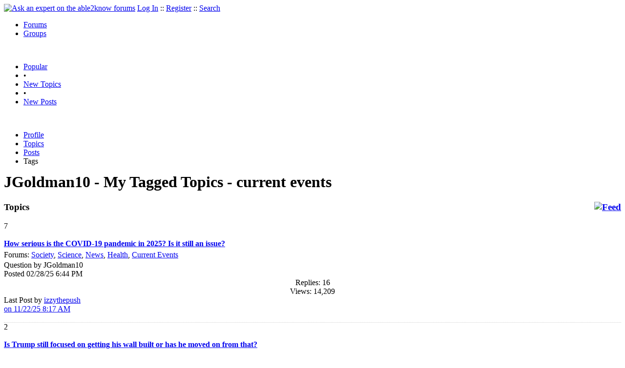

--- FILE ---
content_type: text/html
request_url: https://able2know.org/user/jgoldman10/tags/current_events/
body_size: 6093
content:


<!DOCTYPE html PUBLIC "-//W3C//DTD XHTML 1.0 Strict//EN"
"https://www.w3.org/TR/xhtml1/DTD/xhtml1-strict.dtd">
<html xmlns="https://www.w3.org/1999/xhtml" xml:lang="en" lang="en">
<head>
<!-- GA4 -->
<!-- Google tag (gtag.js) -->

<script async src="https://www.googletagmanager.com/gtag/js?id=G-Q51F5M8FGC"></script>
<script>
  window.dataLayer = window.dataLayer || [];
  function gtag(){dataLayer.push(arguments);}
  gtag('js', new Date());

  gtag('config', 'G-Q51F5M8FGC');
</script>
 
	<meta http-equiv="Content-Type" content="text/html; charset=utf-8" />
	<meta name="robots" content="noarchive">
	<title>JGoldman10 - My Tags - current events</title>
	<link type="text/css" rel="stylesheet" href="https://cdn2.able2know.org/css/v11/site.gz.css" />
		<meta name='keywords' content="JGoldman10, current events" />
	<meta name='description' content="JGoldman10 - My Tags - current events" />
	<link rel="alternate" type="application/rss+xml" href="https://able2know.org/user/jgoldman10/tags/current_events/rss.xml" title="JGoldman10 - My Tags - current events" />

	
	<!-- legacy UA tag to be removed before July 1 2023 -->
	<script type="text/javascript">
	
  	var _gaq = _gaq || [];
  	_gaq.push(['_setAccount', 'UA-6419689-1']);
  	_gaq.push(['_setDomainName', '.able2know.org']);
  	_gaq.push(['_trackPageview']);
	
  	(function() {
    	var ga = document.createElement('script'); ga.type = 'text/javascript'; ga.async = true;
    	ga.src = ('https:' == document.location.protocol ? 'https://ssl' : 'http://www') + '.google-analytics.com/ga.js';
    	var s = document.getElementsByTagName('script')[0]; s.parentNode.insertBefore(ga, s);
  	})();
	</script>
	
</head>
<body>
	<div id="header">
		<div class="wrapper">
			<a name="top" id="top"></a><a href="https://able2know.org/" title="Ask an expert on the able2know forums"><img id="logo" src="https://cdn2.able2know.org/images/v5/logo.jpg" alt="Ask an expert on the able2know forums" width="150" height="50" /></a>			<span class="siteLinks"><a href="https://able2know.org/authenticate/login/" title="Log In">Log In</a> :: <a href="https://able2know.org/authenticate/register/" title="Register">Register</a> :: <a href="https://able2know.org/search/" title="Search">Search</a></span>
						<ul id="headerNav" class="inline">
				<li class="selected"><a href="https://able2know.org/forums/" title="Forums">Forums</a><span></span></li>
				<li><a href="https://groups.able2know.org/" title="Groups">Groups</a><span></span></li>
			</ul>
						<br style="clear:both;"/>
		</div>
	</div>
	<div id="subHeader"> 
		<div class="wrapper">
												<ul class="inline">
	<li><a href="https://able2know.org/popular/" title="Popular">Popular</a></li>
	<li>&#8226;</li>
		<li><a href="https://able2know.org/newtopics/" title="New Topics">New Topics</a></li>
	<li>&#8226;</li>
	<li><a href="https://able2know.org/newposts/" title="New Posts">New Posts</a></li>
</ul>										<div class="clear">&nbsp;</div>
		</div>
	</div>
	<div id="body">
		<div id="aboveContent">
			
		</div>

					<div class="wrapper" style="margin-bottom:-6px;">
					<ul class="tabStrip connectedTabs">
									<li><a href='https://able2know.org/user/jgoldman10/' title="Profile">Profile</a></li>
										<li><a href='https://able2know.org/user/jgoldman10/topics/' title="Topics">Topics</a></li>
										<li><a href='https://able2know.org/user/jgoldman10/posts/' title="Posts">Posts</a></li>
										<li class='selected'><span>Tags</span></li>
			
			</ul>

			</div>
				<div class="wrapper mainWrapper">
						
				<h1>JGoldman10 - My Tagged Topics - current events</h1>
		<div class="column200">
	<div class="main">
		<div class="content">
			<h3 class="dividerText margin"><a href="rss.xml" title="RSS Feed" rel="external" style="float:right;"><img src="https://cdn2.able2know.org/images/v5/icons/feed.png" alt="Feed" /></a>Topics</h3>
							<div class="box">
			    			    								    
				    											<div class="gridItem" id="topicsTR590432" style="border-bottom:1px dotted #ccc;">
							<div class="item" id="topic-7391484">
												<div class="popularityBadge">
								<span class="postScore">7</span>
								<div class="popularityVote">	
																			<span class='thumbUp'>&nbsp;</span>
										
																			<span class='thumbDown'>&nbsp;</span>
										
								</div>																	
							</div>
							<div class="title">
								<div style="overflow:hidden;">
									<a href="https://able2know.org/topic/590432-1">
										<b>How serious is the COVID-19 pandemic in 2025? Is it still an issue?</b>
									</a>
								</div>					
							</div>
							<div class="line topicMeta " style="margin-top:5px;">
								<div style="margin-bottom:3px;">Forums:
								<a href='https://able2know.org/forum/society/' title="Society Forum">Society</a>, <a href='https://able2know.org/forum/science/' title="Science Forum">Science</a>, <a href='https://able2know.org/forum/news/' title="News Forum">News</a>, <a href='https://able2know.org/forum/health/' title="Health Forum">Health</a>, <a href='https://able2know.org/forum/current_events/' title="Current Events Forum">Current Events</a></div>
								<div class="unit size2of5">Question
								by JGoldman10<br />
								Posted 02/28/25  6:44 PM</div>
								<div class="unit size1of5" style="text-align:center;">Replies: 16<br />Views: 14,209 </div>
								<div class="unit size2of5 lastUnit">Last Post by <a href="https://able2know.org/topic/590432-1#post-7409874" >izzythepush<br />on 11/22/25  8:17 AM</a></div>
							</div>
			
							<div class="clear">&nbsp;</div>
						</div>
					</div>
								    
				    											<div class="gridItem" id="topicsTR590735" style="border-bottom:1px dotted #ccc;">
							<div class="item" id="topic-7392660">
												<div class="popularityBadge">
								<span class="postScore">2</span>
								<div class="popularityVote">	
																			<span class='thumbUp'>&nbsp;</span>
										
																			<span class='thumbDown'>&nbsp;</span>
										
								</div>																	
							</div>
							<div class="title">
								<div style="overflow:hidden;">
									<a href="https://able2know.org/topic/590735-1">
										<b>Is Trump still focused on getting his wall built or has he moved on from that?</b>
									</a>
								</div>					
							</div>
							<div class="line topicMeta " style="margin-top:5px;">
								<div style="margin-bottom:3px;">Forums:
								<a href='https://able2know.org/forum/news/' title="News Forum">News</a>, <a href='https://able2know.org/forum/politics/' title="Politics Forum">Politics</a>, <a href='https://able2know.org/forum/culture/' title="Culture Forum">Culture</a>, <a href='https://able2know.org/forum/society/' title="Society Forum">Society</a>, <a href='https://able2know.org/forum/current_events/' title="Current Events Forum">Current Events</a></div>
								<div class="unit size2of5">Question
								by JGoldman10<br />
								Posted 03/20/25  7:35 PM</div>
								<div class="unit size1of5" style="text-align:center;">Replies: 4<br />Views: 6,988 </div>
								<div class="unit size2of5 lastUnit">Last Post by <a href="https://able2know.org/topic/590735-1#post-7397288" >glitterbag<br />on 06/02/25 10:50 PM</a></div>
							</div>
			
							<div class="clear">&nbsp;</div>
						</div>
					</div>
								    
				    											<div class="gridItem" id="topicsTR590736" style="border-bottom:1px dotted #ccc;">
							<div class="item" id="topic-7392661">
												<div class="popularityBadge">
								<span class="postScore">1</span>
								<div class="popularityVote">	
																			<span class='thumbUp'>&nbsp;</span>
										
																			<span class='thumbDown'>&nbsp;</span>
										
								</div>																	
							</div>
							<div class="title">
								<div style="overflow:hidden;">
									<a href="https://able2know.org/topic/590736-1">
										<b>Poll: What are your thoughts about the new super-Venus that was discovered?</b>
									</a>
								</div>					
							</div>
							<div class="line topicMeta " style="margin-top:5px;">
								<div style="margin-bottom:3px;">Forums:
								<a href='https://able2know.org/forum/news/' title="News Forum">News</a>, <a href='https://able2know.org/forum/science/' title="Science Forum">Science</a>, <a href='https://able2know.org/forum/polls/' title="Polls Forum">Polls</a>, <a href='https://able2know.org/forum/astronomy/' title="Astronomy Forum">Astronomy</a>, <a href='https://able2know.org/forum/current_events/' title="Current Events Forum">Current Events</a></div>
								<div class="unit size2of5">Question
								by JGoldman10<br />
								Posted 03/20/25  7:56 PM</div>
								<div class="unit size1of5" style="text-align:center;">Replies: 18<br />Views: 4,621 </div>
								<div class="unit size2of5 lastUnit">Last Post by <a href="https://able2know.org/topic/590736-1#post-7392860" >glitterbag<br />on 03/24/25  1:34 AM</a></div>
							</div>
			
							<div class="clear">&nbsp;</div>
						</div>
					</div>
								    
				    											<div class="gridItem" id="topicsTR590657" style="border-bottom:1px dotted #ccc;">
							<div class="item" id="topic-7392392">
												<div class="popularityBadge">
								<span class="postScore">3</span>
								<div class="popularityVote">	
																			<span class='thumbUp'>&nbsp;</span>
										
																			<span class='thumbDown'>&nbsp;</span>
										
								</div>																	
							</div>
							<div class="title">
								<div style="overflow:hidden;">
									<a href="https://able2know.org/topic/590657-1">
										<b>Poll: Did you see the blood moon that appeared on March 14 and/or15, 2025?</b>
									</a>
								</div>					
							</div>
							<div class="line topicMeta " style="margin-top:5px;">
								<div style="margin-bottom:3px;">Forums:
								<a href='https://able2know.org/forum/news/' title="News Forum">News</a>, <a href='https://able2know.org/forum/science/' title="Science Forum">Science</a>, <a href='https://able2know.org/forum/polls/' title="Polls Forum">Polls</a>, <a href='https://able2know.org/forum/astronomy/' title="Astronomy Forum">Astronomy</a>, <a href='https://able2know.org/forum/community/' title="Community Forum">Community</a></div>
								<div class="unit size2of5">Question
								by JGoldman10<br />
								Posted 03/16/25  7:09 PM</div>
								<div class="unit size1of5" style="text-align:center;">Replies: 12<br />Views: 5,353 </div>
								<div class="unit size2of5 lastUnit">Last Post by <a href="https://able2know.org/topic/590657-1#post-7392608" >izzythepush<br />on 03/20/25  4:00 AM</a></div>
							</div>
			
							<div class="clear">&nbsp;</div>
						</div>
					</div>
								    
				    											<div class="gridItem" id="topicsTR586202" style="border-bottom:1px dotted #ccc;">
							<div class="item" id="topic-7371217">
												<div class="popularityBadge">
								<span class="postScore">4</span>
								<div class="popularityVote">	
																			<span class='thumbUp'>&nbsp;</span>
										
																			<span class='thumbDown'>&nbsp;</span>
										
								</div>																	
							</div>
							<div class="title">
								<div style="overflow:hidden;">
									<a href="https://able2know.org/topic/586202-1">
										<b>Poll: Did you watch the Thursday, June 27, 2024 U.S. presidential debate between Biden and Trump?</b>
									</a>
								</div>					
							</div>
							<div class="line topicMeta " style="margin-top:5px;">
								<div style="margin-bottom:3px;">Forums:
								<a href='https://able2know.org/forum/news/' title="News Forum">News</a>, <a href='https://able2know.org/forum/politics/' title="Politics Forum">Politics</a>, <a href='https://able2know.org/forum/elections/' title="Elections Forum">Elections</a>, <a href='https://able2know.org/forum/polls/' title="Polls Forum">Polls</a>, <a href='https://able2know.org/forum/community/' title="Community Forum">Community</a></div>
								<div class="unit size2of5">Question
								by JGoldman10<br />
								Posted 07/04/24  9:51 PM</div>
								<div class="unit size1of5" style="text-align:center;">Replies: 22<br />Views: 7,787 </div>
								<div class="unit size2of5 lastUnit">Last Post by <a href="https://able2know.org/topic/586202-2#post-7387075" >JGoldman10<br />on 12/26/24  5:37 PM</a></div>
							</div>
			
							<div class="clear">&nbsp;</div>
						</div>
					</div>
								    
				    											<div class="gridItem" id="topicsTR584640" style="border-bottom:1px dotted #ccc;">
							<div class="item" id="topic-7360346">
												<div class="popularityBadge">
								<span class="postScore">3</span>
								<div class="popularityVote">	
																			<span class='thumbUp'>&nbsp;</span>
										
																			<span class='thumbDown'>&nbsp;</span>
										
								</div>																	
							</div>
							<div class="title">
								<div style="overflow:hidden;">
									<a href="https://able2know.org/topic/584640-1">
										<b>Poll: Did you get to see the April 8, 2024 solar eclipse?</b>
									</a>
								</div>					
							</div>
							<div class="line topicMeta " style="margin-top:5px;">
								<div style="margin-bottom:3px;">Forums:
								<a href='https://able2know.org/forum/news/' title="News Forum">News</a>, <a href='https://able2know.org/forum/science/' title="Science Forum">Science</a>, <a href='https://able2know.org/forum/polls/' title="Polls Forum">Polls</a>, <a href='https://able2know.org/forum/society/' title="Society Forum">Society</a>, <a href='https://able2know.org/forum/community/' title="Community Forum">Community</a></div>
								<div class="unit size2of5">Question
								by JGoldman10<br />
								Posted 04/08/24  8:45 PM</div>
								<div class="unit size1of5" style="text-align:center;">Replies: 10<br />Views: 2,769 </div>
								<div class="unit size2of5 lastUnit">Last Post by <a href="https://able2know.org/topic/584640-1#post-7360633" >izzythepush<br />on 04/10/24  1:48 PM</a></div>
							</div>
			
							<div class="clear">&nbsp;</div>
						</div>
					</div>
								    
				    											<div class="gridItem" id="topicsTR559936" style="border-bottom:1px dotted #ccc;">
							<div class="item" id="topic-7145810">
												<div class="popularityBadge">
								<span class="postScore">4</span>
								<div class="popularityVote">	
																			<span class='thumbUp'>&nbsp;</span>
										
																			<span class='thumbDown'>&nbsp;</span>
										
								</div>																	
							</div>
							<div class="title">
								<div style="overflow:hidden;">
									<a href="https://able2know.org/topic/559936-1">
										<b>What would George Carlin talk about if he was still around?</b>
									</a>
								</div>					
							</div>
							<div class="line topicMeta " style="margin-top:5px;">
								<div style="margin-bottom:3px;">Forums:
								<a href='https://able2know.org/forum/comedy/' title="Comedy Forum">Comedy</a>, <a href='https://able2know.org/forum/comedians/' title="Comedians Forum">Comedians</a>, <a href='https://able2know.org/forum/culture/' title="Culture Forum">Culture</a>, <a href='https://able2know.org/forum/society/' title="Society Forum">Society</a>, <a href='https://able2know.org/forum/current_events/' title="Current Events Forum">Current Events</a></div>
								<div class="unit size2of5">Question
								by JGoldman10<br />
								Posted 07/20/21  7:27 PM</div>
								<div class="unit size1of5" style="text-align:center;">Replies: 13<br />Views: 3,077 </div>
								<div class="unit size2of5 lastUnit">Last Post by <a href="https://able2know.org/topic/559936-1#post-7352493" >Glennn<br />on 02/20/24  5:55 AM</a></div>
							</div>
			
							<div class="clear">&nbsp;</div>
						</div>
					</div>
								    
				    											<div class="gridItem" id="topicsTR557547" style="border-bottom:1px dotted #ccc;">
							<div class="item" id="topic-7123428">
												<div class="popularityBadge">
								<span class="postScore">5</span>
								<div class="popularityVote">	
																			<span class='thumbUp'>&nbsp;</span>
										
																			<span class='thumbDown'>&nbsp;</span>
										
								</div>																	
							</div>
							<div class="title">
								<div style="overflow:hidden;">
									<a href="https://able2know.org/topic/557547-1">
										<b>Entertainment, political correctness and cancel culture</b>
									</a>
								</div>					
							</div>
							<div class="line topicMeta " style="margin-top:5px;">
								<div style="margin-bottom:3px;">Forums:
								<a href='https://able2know.org/forum/news/' title="News Forum">News</a>, <a href='https://able2know.org/forum/media/' title="Media Forum">Media</a>, <a href='https://able2know.org/forum/film/' title="Film Forum">Film</a>, <a href='https://able2know.org/forum/entertainment/' title="Entertainment Forum">Entertainment</a>, <a href='https://able2know.org/forum/culture/' title="Culture Forum">Culture</a></div>
								<div class="unit size2of5">Discussion
								by JGoldman10<br />
								Posted 04/30/21 12:05 AM</div>
								<div class="unit size1of5" style="text-align:center;">Replies: 231<br />Views: 29,079 </div>
								<div class="unit size2of5 lastUnit">Last Post by <a href="https://able2know.org/topic/557547-12#post-7335320" >Atreyu1982<br />on 09/14/23  2:11 PM</a></div>
							</div>
			
							<div class="clear">&nbsp;</div>
						</div>
					</div>
								    
				    											<div class="gridItem" id="topicsTR578927" style="border-bottom:1px dotted #ccc;">
							<div class="item" id="topic-7316266">
												<div class="popularityBadge">
								<span class="postScore">8</span>
								<div class="popularityVote">	
																			<span class='thumbUp'>&nbsp;</span>
										
																			<span class='thumbDown'>&nbsp;</span>
										
								</div>																	
							</div>
							<div class="title">
								<div style="overflow:hidden;">
									<a href="https://able2know.org/topic/578927-1">
										<b>The Covid-19 pandemic is officially over?</b>
									</a>
								</div>					
							</div>
							<div class="line topicMeta " style="margin-top:5px;">
								<div style="margin-bottom:3px;">Forums:
								<a href='https://able2know.org/forum/science/' title="Science Forum">Science</a>, <a href='https://able2know.org/forum/politics/' title="Politics Forum">Politics</a>, <a href='https://able2know.org/forum/current_events/' title="Current Events Forum">Current Events</a>, <a href='https://able2know.org/forum/news/' title="News Forum">News</a></div>
								<div class="unit size2of5">Question
								by JGoldman10<br />
								Posted 04/18/23  9:54 PM</div>
								<div class="unit size1of5" style="text-align:center;">Replies: 29<br />Views: 6,801 </div>
								<div class="unit size2of5 lastUnit">Last Post by <a href="https://able2know.org/topic/578927-2#post-7328882" >izzythepush<br />on 07/16/23  9:50 AM</a></div>
							</div>
			
							<div class="clear">&nbsp;</div>
						</div>
					</div>
								    
				    											<div class="gridItem" id="topicsTR573862" style="border-bottom:1px dotted #ccc;">
							<div class="item" id="topic-7253820">
												<div class="popularityBadge">
								<span class="postScore">14</span>
								<div class="popularityVote">	
																			<span class='thumbUp'>&nbsp;</span>
										
																			<span class='thumbDown'>&nbsp;</span>
										
								</div>																	
							</div>
							<div class="title">
								<div style="overflow:hidden;">
									<a href="https://able2know.org/topic/573862-1">
										<b>About the 2022 monkeypox outbreak</b>
									</a>
								</div>					
							</div>
							<div class="line topicMeta " style="margin-top:5px;">
								<div style="margin-bottom:3px;">Forums:
								<a href='https://able2know.org/forum/health/' title="Health Forum">Health</a>, <a href='https://able2know.org/forum/news/' title="News Forum">News</a>, <a href='https://able2know.org/forum/culture/' title="Culture Forum">Culture</a>, <a href='https://able2know.org/forum/society/' title="Society Forum">Society</a>, <a href='https://able2know.org/forum/current_events/' title="Current Events Forum">Current Events</a></div>
								<div class="unit size2of5">Discussion
								by JGoldman10<br />
								Posted 08/23/22  7:59 PM</div>
								<div class="unit size1of5" style="text-align:center;">Replies: 26<br />Views: 12,440 </div>
								<div class="unit size2of5 lastUnit">Last Post by <a href="https://able2know.org/topic/573862-2#post-7319651" >Region Philbis<br />on 05/11/23  4:12 PM</a></div>
							</div>
			
							<div class="clear">&nbsp;</div>
						</div>
					</div>
								    
				    											<div class="gridItem" id="topicsTR556184" style="border-bottom:1px dotted #ccc;">
							<div class="item" id="topic-7111034">
												<div class="popularityBadge">
								<span class="postScore">7</span>
								<div class="popularityVote">	
																			<span class='thumbUp'>&nbsp;</span>
										
																			<span class='thumbDown'>&nbsp;</span>
										
								</div>																	
							</div>
							<div class="title">
								<div style="overflow:hidden;">
									<a href="https://able2know.org/topic/556184-1">
										<b>Why are there TWO official Covid-19 vaccines?</b>
									</a>
								</div>					
							</div>
							<div class="line topicMeta " style="margin-top:5px;">
								<div style="margin-bottom:3px;">Forums:
								<a href='https://able2know.org/forum/news/' title="News Forum">News</a>, <a href='https://able2know.org/forum/science/' title="Science Forum">Science</a>, <a href='https://able2know.org/forum/culture/' title="Culture Forum">Culture</a>, <a href='https://able2know.org/forum/society/' title="Society Forum">Society</a>, <a href='https://able2know.org/forum/medicine/' title="Medicine Forum">Medicine</a></div>
								<div class="unit size2of5">Question
								by JGoldman10<br />
								Posted 03/02/21  3:09 PM</div>
								<div class="unit size1of5" style="text-align:center;">Replies: 24<br />Views: 6,337 </div>
								<div class="unit size2of5 lastUnit">Last Post by <a href="https://able2know.org/topic/556184-2#post-7184402" >cherrie<br />on 12/14/21  9:22 PM</a></div>
							</div>
			
							<div class="clear">&nbsp;</div>
						</div>
					</div>
								    
				    											<div class="gridItem" id="topicsTR558331" style="border-bottom:1px dotted #ccc;">
							<div class="item" id="topic-7130423">
												<div class="popularityBadge">
								<span class="postScore">17</span>
								<div class="popularityVote">	
																			<span class='thumbUp'>&nbsp;</span>
										
																			<span class='thumbDown'>&nbsp;</span>
										
								</div>																	
							</div>
							<div class="title">
								<div style="overflow:hidden;">
									<a href="https://able2know.org/topic/558331-1">
										<b>How big of an issue is Covid-19 in 2021?</b>
									</a>
								</div>					
							</div>
							<div class="line topicMeta " style="margin-top:5px;">
								<div style="margin-bottom:3px;">Forums:
								<a href='https://able2know.org/forum/health/' title="Health Forum">Health</a>, <a href='https://able2know.org/forum/news/' title="News Forum">News</a>, <a href='https://able2know.org/forum/politics/' title="Politics Forum">Politics</a>, <a href='https://able2know.org/forum/culture/' title="Culture Forum">Culture</a>, <a href='https://able2know.org/forum/society/' title="Society Forum">Society</a></div>
								<div class="unit size2of5">Question
								by JGoldman10<br />
								Posted 05/28/21  1:06 AM</div>
								<div class="unit size1of5" style="text-align:center;">Replies: 59<br />Views: 7,710 </div>
								<div class="unit size2of5 lastUnit">Last Post by <a href="https://able2know.org/topic/558331-3#post-7162426" >Mame<br />on 09/24/21 11:50 AM</a></div>
							</div>
			
							<div class="clear">&nbsp;</div>
						</div>
					</div>
								    
				    											<div class="gridItem" id="topicsTR561286" style="border-bottom:1px dotted #ccc;">
							<div class="item" id="topic-7160036">
												<div class="popularityBadge">
								<span class="postScore">0</span>
								<div class="popularityVote">	
																			<span class='thumbUp'>&nbsp;</span>
										
																			<span class='thumbDown'>&nbsp;</span>
										
								</div>																	
							</div>
							<div class="title">
								<div style="overflow:hidden;">
									<a href="https://able2know.org/topic/561286-1">
										<b>Is the U.S. government doing anything special to commemorate the 20th anniversary of 9/11 this year?</b>
									</a>
								</div>					
							</div>
							<div class="line topicMeta " style="margin-top:5px;">
								<div style="margin-bottom:3px;">Forums:
								<a href='https://able2know.org/forum/history/' title="History Forum">History</a>, <a href='https://able2know.org/forum/news/' title="News Forum">News</a>, <a href='https://able2know.org/forum/politics/' title="Politics Forum">Politics</a>, <a href='https://able2know.org/forum/culture/' title="Culture Forum">Culture</a>, <a href='https://able2know.org/forum/society/' title="Society Forum">Society</a></div>
								<div class="unit size2of5">Question
								by JGoldman10<br />
								Posted 09/11/21  8:40 PM</div>
								<div class="unit size1of5" style="text-align:center;">Replies: 5<br />Views: 1,839 </div>
								<div class="unit size2of5 lastUnit">Last Post by <a href="https://able2know.org/topic/561286-1#post-7160808" >izzythepush<br />on 09/16/21  2:08 AM</a></div>
							</div>
			
							<div class="clear">&nbsp;</div>
						</div>
					</div>
								    
				    											<div class="gridItem" id="topicsTR561109" style="border-bottom:1px dotted #ccc;">
							<div class="item" id="topic-7158779">
												<div class="popularityBadge">
								<span class="postScore">0</span>
								<div class="popularityVote">	
																			<span class='thumbUp'>&nbsp;</span>
										
																			<span class='thumbDown'>&nbsp;</span>
										
								</div>																	
							</div>
							<div class="title">
								<div style="overflow:hidden;">
									<a href="https://able2know.org/topic/561109-1">
										<b>Willard Scott just passed</b>
									</a>
								</div>					
							</div>
							<div class="line topicMeta " style="margin-top:5px;">
								<div style="margin-bottom:3px;">Forums:
								<a href='https://able2know.org/forum/culture/' title="Culture Forum">Culture</a>, <a href='https://able2know.org/forum/society/' title="Society Forum">Society</a>, <a href='https://able2know.org/forum/current_events/' title="Current Events Forum">Current Events</a>, <a href='https://able2know.org/forum/celebs/' title="Celebs Forum">Celebs</a></div>
								<div class="unit size2of5">Discussion
								by JGoldman10<br />
								Posted 09/06/21  4:36 PM</div>
								<div class="unit size1of5" style="text-align:center;">Replies: 6<br />Views: 1,306 </div>
								<div class="unit size2of5 lastUnit">Last Post by <a href="https://able2know.org/topic/561109-1#post-7158907" >Linkat<br />on 09/07/21  8:38 AM</a></div>
							</div>
			
							<div class="clear">&nbsp;</div>
						</div>
					</div>
								    
				    											<div class="gridItem" id="topicsTR559650" style="border-bottom:1px dotted #ccc;">
							<div class="item" id="topic-7142900">
												<div class="popularityBadge">
								<span class="postScore">3</span>
								<div class="popularityVote">	
																			<span class='thumbUp'>&nbsp;</span>
										
																			<span class='thumbDown'>&nbsp;</span>
										
								</div>																	
							</div>
							<div class="title">
								<div style="overflow:hidden;">
									<a href="https://able2know.org/topic/559650-1">
										<b>What&#039;s Biden doing to help the environment?</b>
									</a>
								</div>					
							</div>
							<div class="line topicMeta " style="margin-top:5px;">
								<div style="margin-bottom:3px;">Forums:
								<a href='https://able2know.org/forum/news/' title="News Forum">News</a>, <a href='https://able2know.org/forum/politics/' title="Politics Forum">Politics</a>, <a href='https://able2know.org/forum/science/' title="Science Forum">Science</a>, <a href='https://able2know.org/forum/environmentalism/' title="Environmentalism Forum">Environmentalism</a>, <a href='https://able2know.org/forum/ecology/' title="Ecology Forum">Ecology</a></div>
								<div class="unit size2of5">Question
								by JGoldman10<br />
								Posted 07/11/21  2:56 AM</div>
								<div class="unit size1of5" style="text-align:center;">Replies: 24<br />Views: 4,803 </div>
								<div class="unit size2of5 lastUnit">Last Post by <a href="https://able2know.org/topic/559650-2#post-7158819" >oralloy<br />on 09/06/21  7:38 PM</a></div>
							</div>
			
							<div class="clear">&nbsp;</div>
						</div>
					</div>
								    
				    											<div class="gridItem" id="topicsTR559586" style="border-bottom:1px dotted #ccc;">
							<div class="item" id="topic-7142545">
												<div class="popularityBadge">
								<span class="postScore">4</span>
								<div class="popularityVote">	
																			<span class='thumbUp'>&nbsp;</span>
										
																			<span class='thumbDown'>&nbsp;</span>
										
								</div>																	
							</div>
							<div class="title">
								<div style="overflow:hidden;">
									<a href="https://able2know.org/topic/559586-1">
										<b>Poll: How do you feel about Bill Cosby being let out of jail early?</b>
									</a>
								</div>					
							</div>
							<div class="line topicMeta " style="margin-top:5px;">
								<div style="margin-bottom:3px;">Forums:
								<a href='https://able2know.org/forum/news/' title="News Forum">News</a>, <a href='https://able2know.org/forum/media/' title="Media Forum">Media</a>, <a href='https://able2know.org/forum/polls/' title="Polls Forum">Polls</a>, <a href='https://able2know.org/forum/culture/' title="Culture Forum">Culture</a>, <a href='https://able2know.org/forum/society/' title="Society Forum">Society</a></div>
								<div class="unit size2of5">Question
								by JGoldman10<br />
								Posted 07/09/21 11:46 AM</div>
								<div class="unit size1of5" style="text-align:center;">Replies: 15<br />Views: 2,855 </div>
								<div class="unit size2of5 lastUnit">Last Post by <a href="https://able2know.org/topic/559586-1#post-7144071" >BillW<br />on 07/14/21  6:33 PM</a></div>
							</div>
			
							<div class="clear">&nbsp;</div>
						</div>
					</div>
								    
				    											<div class="gridItem" id="topicsTR557881" style="border-bottom:1px dotted #ccc;">
							<div class="item" id="topic-7126707">
												<div class="popularityBadge">
								<span class="postScore">8</span>
								<div class="popularityVote">	
																			<span class='thumbUp'>&nbsp;</span>
										
																			<span class='thumbDown'>&nbsp;</span>
										
								</div>																	
							</div>
							<div class="title">
								<div style="overflow:hidden;">
									<a href="https://able2know.org/topic/557881-1">
										<b>Poll: Do you miss Trump?</b>
									</a>
								</div>					
							</div>
							<div class="line topicMeta " style="margin-top:5px;">
								<div style="margin-bottom:3px;">Forums:
								<a href='https://able2know.org/forum/news/' title="News Forum">News</a>, <a href='https://able2know.org/forum/politics/' title="Politics Forum">Politics</a>, <a href='https://able2know.org/forum/media/' title="Media Forum">Media</a>, <a href='https://able2know.org/forum/polls/' title="Polls Forum">Polls</a>, <a href='https://able2know.org/forum/culture/' title="Culture Forum">Culture</a></div>
								<div class="unit size2of5">Question
								by JGoldman10<br />
								Posted 05/13/21  4:51 AM</div>
								<div class="unit size1of5" style="text-align:center;">Replies: 47<br />Views: 5,422 </div>
								<div class="unit size2of5 lastUnit">Last Post by <a href="https://able2know.org/topic/557881-3#post-7135698" >oralloy<br />on 06/17/21  7:29 PM</a></div>
							</div>
			
							<div class="clear">&nbsp;</div>
						</div>
					</div>
								    
				    											<div class="gridItem" id="topicsTR557909" style="border-bottom:1px dotted #ccc;">
							<div class="item" id="topic-7127110">
												<div class="popularityBadge">
								<span class="postScore">4</span>
								<div class="popularityVote">	
																			<span class='thumbUp'>&nbsp;</span>
										
																			<span class='thumbDown'>&nbsp;</span>
										
								</div>																	
							</div>
							<div class="title">
								<div style="overflow:hidden;">
									<a href="https://able2know.org/topic/557909-1">
										<b>What caused the 2020 brushfires and the 2021 Aussie floodings?</b>
									</a>
								</div>					
							</div>
							<div class="line topicMeta " style="margin-top:5px;">
								<div style="margin-bottom:3px;">Forums:
								<a href='https://able2know.org/forum/news/' title="News Forum">News</a>, <a href='https://able2know.org/forum/politics/' title="Politics Forum">Politics</a>, <a href='https://able2know.org/forum/environmentalism/' title="Environmentalism Forum">Environmentalism</a>, <a href='https://able2know.org/forum/culture/' title="Culture Forum">Culture</a>, <a href='https://able2know.org/forum/society/' title="Society Forum">Society</a></div>
								<div class="unit size2of5">Question
								by JGoldman10<br />
								Posted 05/14/21  4:14 PM</div>
								<div class="unit size1of5" style="text-align:center;">Replies: 23<br />Views: 4,473 </div>
								<div class="unit size2of5 lastUnit">Last Post by <a href="https://able2know.org/topic/557909-2#post-7127748" >vikorr<br />on 05/16/21  8:00 PM</a></div>
							</div>
			
							<div class="clear">&nbsp;</div>
						</div>
					</div>
								    
				    											<div class="gridItem" id="topicsTR556887" style="border-bottom:1px dotted #ccc;">
							<div class="item" id="topic-7117642">
												<div class="popularityBadge">
								<span class="postScore">7</span>
								<div class="popularityVote">	
																			<span class='thumbUp'>&nbsp;</span>
										
																			<span class='thumbDown'>&nbsp;</span>
										
								</div>																	
							</div>
							<div class="title">
								<div style="overflow:hidden;">
									<a href="https://able2know.org/topic/556887-1">
										<b>Why do people think President Biden is &quot;ruining America&quot;?</b>
									</a>
								</div>					
							</div>
							<div class="line topicMeta " style="margin-top:5px;">
								<div style="margin-bottom:3px;">Forums:
								<a href='https://able2know.org/forum/society/' title="Society Forum">Society</a>, <a href='https://able2know.org/forum/politics/' title="Politics Forum">Politics</a>, <a href='https://able2know.org/forum/news/' title="News Forum">News</a>, <a href='https://able2know.org/forum/media/' title="Media Forum">Media</a>, <a href='https://able2know.org/forum/government/' title="Government Forum">Government</a></div>
								<div class="unit size2of5">Question
								by JGoldman10<br />
								Posted 04/05/21  5:08 AM</div>
								<div class="unit size1of5" style="text-align:center;">Replies: 14<br />Views: 3,784 </div>
								<div class="unit size2of5 lastUnit">Last Post by <a href="https://able2know.org/topic/556887-1#post-7127203" >goldberg<br />on 05/14/21 10:07 PM</a></div>
							</div>
			
							<div class="clear">&nbsp;</div>
						</div>
					</div>
								    
				    											<div class="gridItem" id="topicsTR557546" style="border-bottom:1px dotted #ccc;">
							<div class="item" id="topic-7123426">
												<div class="popularityBadge">
								<span class="postScore">3</span>
								<div class="popularityVote">	
																			<span class='thumbUp'>&nbsp;</span>
										
																			<span class='thumbDown'>&nbsp;</span>
										
								</div>																	
							</div>
							<div class="title">
								<div style="overflow:hidden;">
									<a href="https://able2know.org/topic/557546-1">
										<b>About the George Floyd murder trial</b>
									</a>
								</div>					
							</div>
							<div class="line topicMeta " style="margin-top:5px;">
								<div style="margin-bottom:3px;">Forums:
								<a href='https://able2know.org/forum/news/' title="News Forum">News</a>, <a href='https://able2know.org/forum/politics/' title="Politics Forum">Politics</a>, <a href='https://able2know.org/forum/media/' title="Media Forum">Media</a>, <a href='https://able2know.org/forum/culture/' title="Culture Forum">Culture</a>, <a href='https://able2know.org/forum/society/' title="Society Forum">Society</a></div>
								<div class="unit size2of5">Discussion
								by JGoldman10<br />
								Posted 04/29/21 11:54 PM</div>
								<div class="unit size1of5" style="text-align:center;">Replies: 3<br />Views: 1,879 </div>
								<div class="unit size2of5 lastUnit">Last Post by <a href="https://able2know.org/topic/557546-1#post-7124256" >vikorr<br />on 05/03/21  5:05 PM</a></div>
							</div>
			
							<div class="clear">&nbsp;</div>
						</div>
					</div>
								    
				    											<div class="gridItem" id="topicsTR555618" style="border-bottom:1px dotted #ccc;">
							<div class="item" id="topic-7106474">
												<div class="popularityBadge">
								<span class="postScore">0</span>
								<div class="popularityVote">	
																			<span class='thumbUp'>&nbsp;</span>
										
																			<span class='thumbDown'>&nbsp;</span>
										
								</div>																	
							</div>
							<div class="title">
								<div style="overflow:hidden;">
									<a href="https://able2know.org/topic/555618-1">
										<b>Poll: How do you feel about Dustin Diamond&#039;s recent passing?</b>
									</a>
								</div>					
							</div>
							<div class="line topicMeta " style="margin-top:5px;">
								<div style="margin-bottom:3px;">Forums:
								<a href='https://able2know.org/forum/news/' title="News Forum">News</a>, <a href='https://able2know.org/forum/polls/' title="Polls Forum">Polls</a>, <a href='https://able2know.org/forum/culture/' title="Culture Forum">Culture</a>, <a href='https://able2know.org/forum/society/' title="Society Forum">Society</a>, <a href='https://able2know.org/forum/celebrities/' title="Celebrities Forum">Celebrities</a></div>
								<div class="unit size2of5">Question
								by JGoldman10<br />
								Posted 02/04/21  8:53 PM</div>
								<div class="unit size1of5" style="text-align:center;">Replies: 9<br />Views: 2,216 </div>
								<div class="unit size2of5 lastUnit">Last Post by <a href="https://able2know.org/topic/555618-1#post-7123476" >izzythepush<br />on 04/30/21  6:29 AM</a></div>
							</div>
			
							<div class="clear">&nbsp;</div>
						</div>
					</div>
								    
				    											<div class="gridItem" id="topicsTR556200" style="border-bottom:1px dotted #ccc;">
							<div class="item" id="topic-7111225">
												<div class="popularityBadge">
								<span class="postScore">0</span>
								<div class="popularityVote">	
																			<span class='thumbUp'>&nbsp;</span>
										
																			<span class='thumbDown'>&nbsp;</span>
										
								</div>																	
							</div>
							<div class="title">
								<div style="overflow:hidden;">
									<a href="https://able2know.org/topic/556200-1">
										<b>What newsworthy things has Biden done since he got into office?</b>
									</a>
								</div>					
							</div>
							<div class="line topicMeta " style="margin-top:5px;">
								<div style="margin-bottom:3px;">Forums:
								<a href='https://able2know.org/forum/news/' title="News Forum">News</a>, <a href='https://able2know.org/forum/politics/' title="Politics Forum">Politics</a>, <a href='https://able2know.org/forum/culture/' title="Culture Forum">Culture</a>, <a href='https://able2know.org/forum/society/' title="Society Forum">Society</a>, <a href='https://able2know.org/forum/current_events/' title="Current Events Forum">Current Events</a></div>
								<div class="unit size2of5">Question
								by JGoldman10<br />
								Posted 03/03/21  2:26 PM</div>
								<div class="unit size1of5" style="text-align:center;">Replies: 4<br />Views: 2,455 </div>
								<div class="unit size2of5 lastUnit">Last Post by <a href="https://able2know.org/topic/556200-1#post-7121916" >Nonothing<br />on 04/24/21  9:23 AM</a></div>
							</div>
			
							<div class="clear">&nbsp;</div>
						</div>
					</div>
								    
				    											<div class="gridItem" id="topicsTR556702" style="border-bottom:1px dotted #ccc;">
							<div class="item" id="topic-7115704">
												<div class="popularityBadge">
								<span class="postScore">5</span>
								<div class="popularityVote">	
																			<span class='thumbUp'>&nbsp;</span>
										
																			<span class='thumbDown'>&nbsp;</span>
										
								</div>																	
							</div>
							<div class="title">
								<div style="overflow:hidden;">
									<a href="https://able2know.org/topic/556702-1">
										<b>Were the Atlanta spa killings that transpired recently politically-motivated?</b>
									</a>
								</div>					
							</div>
							<div class="line topicMeta " style="margin-top:5px;">
								<div style="margin-bottom:3px;">Forums:
								<a href='https://able2know.org/forum/society/' title="Society Forum">Society</a>, <a href='https://able2know.org/forum/politics/' title="Politics Forum">Politics</a>, <a href='https://able2know.org/forum/news/' title="News Forum">News</a>, <a href='https://able2know.org/forum/media/' title="Media Forum">Media</a>, <a href='https://able2know.org/forum/current_events/' title="Current Events Forum">Current Events</a></div>
								<div class="unit size2of5">Question
								by JGoldman10<br />
								Posted 03/26/21 10:58 PM</div>
								<div class="unit size1of5" style="text-align:center;">Replies: 27<br />Views: 3,785 </div>
								<div class="unit size2of5 lastUnit">Last Post by <a href="https://able2know.org/topic/556702-2#post-7116035" >maxdancona<br />on 03/28/21  2:30 PM</a></div>
							</div>
			
							<div class="clear">&nbsp;</div>
						</div>
					</div>
								    
				    											<div class="gridItem" id="topicsTR556118" style="border-bottom:1px dotted #ccc;">
							<div class="item" id="topic-7110485">
												<div class="popularityBadge">
								<span class="postScore">4</span>
								<div class="popularityVote">	
																			<span class='thumbUp'>&nbsp;</span>
										
																			<span class='thumbDown'>&nbsp;</span>
										
								</div>																	
							</div>
							<div class="title">
								<div style="overflow:hidden;">
									<a href="https://able2know.org/topic/556118-1">
										<b>How come DC and Marvel aren&#039;t producing superhero and/or supervillain comics about Covid-19?</b>
									</a>
								</div>					
							</div>
							<div class="line topicMeta " style="margin-top:5px;">
								<div style="margin-bottom:3px;">Forums:
								<a href='https://able2know.org/forum/entertainment/' title="Entertainment Forum">Entertainment</a>, <a href='https://able2know.org/forum/education/' title="Education Forum">Education</a>, <a href='https://able2know.org/forum/culture/' title="Culture Forum">Culture</a>, <a href='https://able2know.org/forum/society/' title="Society Forum">Society</a>, <a href='https://able2know.org/forum/comics/' title="Comics Forum">Comics</a></div>
								<div class="unit size2of5">Question
								by JGoldman10<br />
								Posted 02/28/21  6:25 AM</div>
								<div class="unit size1of5" style="text-align:center;">Replies: 51<br />Views: 6,156 </div>
								<div class="unit size2of5 lastUnit">Last Post by <a href="https://able2know.org/topic/556118-3#post-7112968" >izzythepush<br />on 03/12/21  7:42 AM</a></div>
							</div>
			
							<div class="clear">&nbsp;</div>
						</div>
					</div>
								    
				    											<div class="gridItem" id="topicsTR555830" style="border-bottom:1px dotted #ccc;">
							<div class="item" id="topic-7108047">
												<div class="popularityBadge">
								<span class="postScore">0</span>
								<div class="popularityVote">	
																			<span class='thumbUp'>&nbsp;</span>
										
																			<span class='thumbDown'>&nbsp;</span>
										
								</div>																	
							</div>
							<div class="title">
								<div style="overflow:hidden;">
									<a href="https://able2know.org/topic/555830-1">
										<b>The aftermath of the 2020 Covid-19 pandemic and crisis</b>
									</a>
								</div>					
							</div>
							<div class="line topicMeta " style="margin-top:5px;">
								<div style="margin-bottom:3px;">Forums:
								<a href='https://able2know.org/forum/health/' title="Health Forum">Health</a>, <a href='https://able2know.org/forum/news/' title="News Forum">News</a>, <a href='https://able2know.org/forum/culture/' title="Culture Forum">Culture</a>, <a href='https://able2know.org/forum/society/' title="Society Forum">Society</a>, <a href='https://able2know.org/forum/current_events/' title="Current Events Forum">Current Events</a></div>
								<div class="unit size2of5">Discussion
								by JGoldman10<br />
								Posted 02/14/21 12:40 AM</div>
								<div class="unit size1of5" style="text-align:center;">Replies: 7<br />Views: 2,322 </div>
								<div class="unit size2of5 lastUnit">Last Post by <a href="https://able2know.org/topic/555830-1#post-7111605" >JGoldman10<br />on 03/05/21  8:23 PM</a></div>
							</div>
			
							<div class="clear">&nbsp;</div>
						</div>
					</div>
								</div>
					</div>
	</div>
	<div class="side" style="position:relative;">
				<h3 class="dividerText margin">My Tags</h3>
						<ol id="tagCloud">
			<li><a href='https://able2know.org/user/jgoldman10/tags/culture/'>Culture</a></li><li><a href='https://able2know.org/user/jgoldman10/tags/society/'>Society</a></li><li><a href='https://able2know.org/user/jgoldman10/tags/community/'>Community</a></li><li><a href='https://able2know.org/user/jgoldman10/tags/a2k/'>a2k</a></li><li><a href='https://able2know.org/user/jgoldman10/tags/holidays/'>Holidays</a></li><li><a href='https://able2know.org/user/jgoldman10/tags/observances/'>Observances</a></li><li><a href='https://able2know.org/user/jgoldman10/tags/celebrations/'>Celebrations</a></li><li><a href='https://able2know.org/user/jgoldman10/tags/polls/'>Polls</a></li><li><a href='https://able2know.org/user/jgoldman10/tags/able2know/'>able2know</a></li><li><a href='https://able2know.org/user/jgoldman10/tags/comics/'>Comics</a></li><li><a href='https://able2know.org/user/jgoldman10/tags/internet/'>Internet</a></li><li><a href='https://able2know.org/user/jgoldman10/tags/cartoons/'>Cartoons</a></li><li><a href='https://able2know.org/user/jgoldman10/tags/festivities/'>Festivities</a></li><li><a href='https://able2know.org/user/jgoldman10/tags/art/'>Art</a></li><li>Current Events</li><li><a href='https://able2know.org/user/jgoldman10/tags/animation/'>Animation</a></li><li><a href='https://able2know.org/user/jgoldman10/tags/languages/'>Languages</a></li><li><a href='https://able2know.org/user/jgoldman10/tags/business/'>Business</a></li><li><a href='https://able2know.org/user/jgoldman10/tags/help/'>Help</a></li><li><a href='https://able2know.org/user/jgoldman10/tags/news/'>News</a></li><li><a href='https://able2know.org/user/jgoldman10/tags/politics/'>Politics</a></li><li><a href='https://able2know.org/user/jgoldman10/tags/forum_help/'>Forum Help</a></li><li><a href='https://able2know.org/user/jgoldman10/tags/drawing/'>Drawing</a></li><li><a href='https://able2know.org/user/jgoldman10/tags/computers/'>Computers</a></li><li><a href='https://able2know.org/user/jgoldman10/tags/comic_books/'>Comic Books</a></li><li><a href='https://able2know.org/user/jgoldman10/tags/asia/'>Asia</a></li><li><a href='https://able2know.org/user/jgoldman10/tags/writing/'>Writing</a></li><li><a href='https://able2know.org/user/jgoldman10/tags/entertainment/'>Entertainment</a></li><li><a href='https://able2know.org/user/jgoldman10/tags/language/'>Language</a></li><li><a href='https://able2know.org/user/jgoldman10/tags/science/'>Science</a></li><li><a href='https://able2know.org/user/jgoldman10/tags/diy/'>Diy</a></li><li><a href='https://able2know.org/user/jgoldman10/tags/a2k_community/'>a2k Community</a></li><li><a href='https://able2know.org/user/jgoldman10/tags/science_and_math/'>Science And Math</a></li><li><a href='https://able2know.org/user/jgoldman10/tags/linguistics/'>Linguistics</a></li><li><a href='https://able2know.org/user/jgoldman10/tags/troubleshooting/'>Troubleshooting</a></li><li><a href='https://able2know.org/user/jgoldman10/tags/electronics/'>Electronics</a></li><li><a href='https://able2know.org/user/jgoldman10/tags/festivals/'>Festivals</a></li><li><a href='https://able2know.org/user/jgoldman10/tags/cartooning/'>Cartooning</a></li><li><a href='https://able2know.org/user/jgoldman10/tags/trends/'>Trends</a></li><li><a href='https://able2know.org/user/jgoldman10/tags/technology/'>Technology</a></li><li><a href='https://able2know.org/user/jgoldman10/tags/health/'>Health</a></li><li><a href='https://able2know.org/user/jgoldman10/tags/hardware/'>Hardware</a></li><li><a href='https://able2know.org/user/jgoldman10/tags/government/'>Government</a></li><li><a href='https://able2know.org/user/jgoldman10/tags/europe/'>Europe</a></li><li><a href='https://able2know.org/user/jgoldman10/tags/history/'>History</a></li><li><a href='https://able2know.org/user/jgoldman10/tags/software/'>Software</a></li><li><a href='https://able2know.org/user/jgoldman10/tags/media/'>Media</a></li><li><a href='https://able2know.org/user/jgoldman10/tags/site_usage/'>Site Usage</a></li><li><a href='https://able2know.org/user/jgoldman10/tags/video_games/'>Video Games</a></li><li><a href='https://able2know.org/user/jgoldman10/tags/finance/'>Finance</a></li>			</ol>
							
	</div>
	<div class="clear">&nbsp;</div>
</div>
			<div class="box pagination">
			<ul>
																			<li class="currentPage">1</li>
																				<li>
							<a href="./page-2" title="Page 2">2</a>
						</li>
																				<li>
							<a href="./page-3" title="Page 3">3</a>
						</li>
																		<li>
						<a href="./page-2" title="Next Page" accesskey="n"><em>N</em>ext</a>
					</li>

							</ul>
			<span class="smalltxt">Page 1: 1 to 25 of 58</span>
		</div>
	



			<div class="clear">&nbsp;</div>

							<div class="bread">
					<div class="box">
						<ol class="inline">
																								<li><a href='https://able2know.org/'><strong>Forums</strong></a></li>
																															<li>&raquo; <a href='https://able2know.org/user/jgoldman10/'><strong>JGoldman10</strong></a></li>
																															<li>&raquo; <strong>My Tags</strong></li>
																					</ol>
					</div>
				</div>
					</div>
					<div class="wrapper reverse">
					<ul class="tabStrip connectedTabs">
									<li><a href='https://able2know.org/user/jgoldman10/' title="Profile">Profile</a></li>
										<li><a href='https://able2know.org/user/jgoldman10/topics/' title="Topics">Topics</a></li>
										<li><a href='https://able2know.org/user/jgoldman10/posts/' title="Posts">Posts</a></li>
										<li class='selected'><span>Tags</span></li>
			
			</ul>

			</div>
			</div>

	<div id="footer">
		<div class="wrapper">
			<div class="line">
				<div class="unit size1of3">
					<h3>Quick Links</h3>
					<ul class="box listBullet">
						<li><a href="/post/ask/" title="Ask a Question">Ask a Question</a></li>
						<li><a href="/post/discuss/" title="Start a Discussion">Start a Discussion</a></li>
						<li><a href="https://able2know.org/search/" title="Search">Search</a></li>
						<li><a href="https://able2know.org/chat/" title="Chat">Chat</a></li>
											</ul>
				</div>
				<div class="unit size1of3">
									<h3>My Account</h3>
					<ul class="box listBullet">
						<li><a href="https://able2know.org/account/" title="My Account">My Account</a></li>
						<li><a href="https://able2know.org/account/profile/" title="My Profile">My Profile</a></li>
						<li><a href="https://able2know.org/account/preferences/" title="My Preferences">My Preferences</a></li>
						<li><a href="https://able2know.org/account/ignoredUsers/" title="My Ignored Users">My Ignored Users</a></li>
						<li><a href="https://able2know.org/account/subscribedTopics/" title="My Email Updates">My Email Updates</a></li>
					</ul>
								</div>
				<div class="unit size1of3 lastUnit">
					<h3>able2know</h3>
					<ul class="box listBullet">
						<li><a href="https://able2know.org/rules/" title="Rules">Rules</a></li>
						<li><a href="https://blog.able2know.org/" title="Blog">Blog</a></li>
						<li><a href="https://www.twitter.com/able2know" rel="external">Twitter</a></li>
						<li><a href="https://www.facebook.com/able2know" rel="external">Facebook</a></li>
						<li><a href="https://able2know.org/contact/" title="Contact Us">Contact Us</a></li>
					</ul>
				</div>
			</div>		</div>
	</div>
	<div id="subFooter">
		<div class="wrapper">
			<span>Copyright &copy; 2026 <a href="https://www.madlab.com/" title="MadLab, LLC" rel="external">MadLab, LLC</a> :: <a href="https://able2know.org/about/tos/" title="Terms of Service">Terms of Service</a> :: <a href="https://able2know.org/about/privacy/" title="Privacy Policy">Privacy Policy</a> :: Page generated in 0.03 seconds on 01/24/2026 at  12:10:53</span>
		</div>
	</div>
	<a href="#top" id="toplink" class="dhtml">&#9650;</a>
	<a href="#bottom" id="bottomlink" class="dhtml">&#9660;</a>
	<a name="bottom" id="bottom"></a>
	<script type="text/javascript" src="https://cdn2.able2know.org/js/v10/master.guests.gz.js"></script>			
	<script type="text/javascript">
		topicGrid.init();
		tagSearch.init();
	</script>

	<script type="text/javascript">
		topicGrid.init();
	</script>


	
	
</body>

</html>